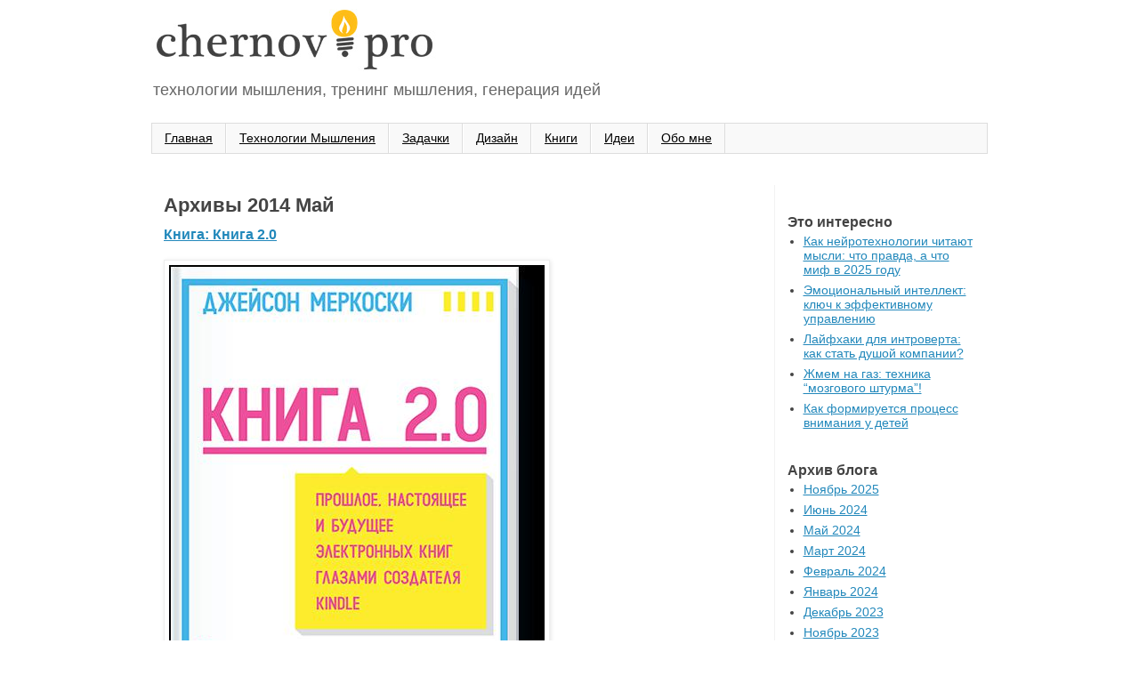

--- FILE ---
content_type: text/html; charset=UTF-8
request_url: https://4ernov.ru/2014/05/page/2
body_size: 6658
content:
<!DOCTYPE html>
<html lang="ru-RU">
<head>
	<meta charset="UTF-8">
	<meta name="viewport" content="initial-scale=1.0, width=device-width">
	<title>Май 2014 &#8211; Страница 2 &#8211; Chemov</title>
	
	<!-- This site is optimized with the Yoast SEO plugin v15.4 - https://yoast.com/wordpress/plugins/seo/ -->
	<meta name="robots" content="noindex, follow" />
	<meta property="og:locale" content="ru_RU" />
	<meta property="og:type" content="website" />
	<meta property="og:title" content="Май 2014 - Страница 2 из 2 - Chemov" />
	<meta property="og:url" content="https://4ernov.ru/2014/05" />
	<meta property="og:site_name" content="Chemov" />
	<meta name="twitter:card" content="summary_large_image" />
	<script type="application/ld+json" class="yoast-schema-graph">{"@context":"https://schema.org","@graph":[{"@type":"WebSite","@id":"https://4ernov.ru/#website","url":"https://4ernov.ru/","name":"Chemov","description":"\u0442\u0435\u0445\u043d\u043e\u043b\u043e\u0433\u0438\u0438 \u043c\u044b\u0448\u043b\u0435\u043d\u0438\u044f, \u0442\u0440\u0435\u043d\u0438\u043d\u0433 \u043c\u044b\u0448\u043b\u0435\u043d\u0438\u044f, \u0433\u0435\u043d\u0435\u0440\u0430\u0446\u0438\u044f \u0438\u0434\u0435\u0439","potentialAction":[{"@type":"SearchAction","target":"https://4ernov.ru/?s={search_term_string}","query-input":"required name=search_term_string"}],"inLanguage":"ru-RU"},{"@type":"CollectionPage","@id":"https://4ernov.ru/2014/05/page/2#webpage","url":"https://4ernov.ru/2014/05/page/2","name":"\u041c\u0430\u0439 2014 - \u0421\u0442\u0440\u0430\u043d\u0438\u0446\u0430 2 \u0438\u0437 2 - Chemov","isPartOf":{"@id":"https://4ernov.ru/#website"},"inLanguage":"ru-RU","potentialAction":[{"@type":"ReadAction","target":["https://4ernov.ru/2014/05/page/2"]}]}]}</script>
	<!-- / Yoast SEO plugin. -->


<link rel='dns-prefetch' href='//s.w.org' />
		<script type="text/javascript">
			window._wpemojiSettings = {"baseUrl":"https:\/\/s.w.org\/images\/core\/emoji\/13.0.0\/72x72\/","ext":".png","svgUrl":"https:\/\/s.w.org\/images\/core\/emoji\/13.0.0\/svg\/","svgExt":".svg","source":{"concatemoji":"https:\/\/4ernov.ru\/wp-includes\/js\/wp-emoji-release.min.js?ver=5.5.17"}};
			!function(e,a,t){var n,r,o,i=a.createElement("canvas"),p=i.getContext&&i.getContext("2d");function s(e,t){var a=String.fromCharCode;p.clearRect(0,0,i.width,i.height),p.fillText(a.apply(this,e),0,0);e=i.toDataURL();return p.clearRect(0,0,i.width,i.height),p.fillText(a.apply(this,t),0,0),e===i.toDataURL()}function c(e){var t=a.createElement("script");t.src=e,t.defer=t.type="text/javascript",a.getElementsByTagName("head")[0].appendChild(t)}for(o=Array("flag","emoji"),t.supports={everything:!0,everythingExceptFlag:!0},r=0;r<o.length;r++)t.supports[o[r]]=function(e){if(!p||!p.fillText)return!1;switch(p.textBaseline="top",p.font="600 32px Arial",e){case"flag":return s([127987,65039,8205,9895,65039],[127987,65039,8203,9895,65039])?!1:!s([55356,56826,55356,56819],[55356,56826,8203,55356,56819])&&!s([55356,57332,56128,56423,56128,56418,56128,56421,56128,56430,56128,56423,56128,56447],[55356,57332,8203,56128,56423,8203,56128,56418,8203,56128,56421,8203,56128,56430,8203,56128,56423,8203,56128,56447]);case"emoji":return!s([55357,56424,8205,55356,57212],[55357,56424,8203,55356,57212])}return!1}(o[r]),t.supports.everything=t.supports.everything&&t.supports[o[r]],"flag"!==o[r]&&(t.supports.everythingExceptFlag=t.supports.everythingExceptFlag&&t.supports[o[r]]);t.supports.everythingExceptFlag=t.supports.everythingExceptFlag&&!t.supports.flag,t.DOMReady=!1,t.readyCallback=function(){t.DOMReady=!0},t.supports.everything||(n=function(){t.readyCallback()},a.addEventListener?(a.addEventListener("DOMContentLoaded",n,!1),e.addEventListener("load",n,!1)):(e.attachEvent("onload",n),a.attachEvent("onreadystatechange",function(){"complete"===a.readyState&&t.readyCallback()})),(n=t.source||{}).concatemoji?c(n.concatemoji):n.wpemoji&&n.twemoji&&(c(n.twemoji),c(n.wpemoji)))}(window,document,window._wpemojiSettings);
		</script>
		<style type="text/css">
img.wp-smiley,
img.emoji {
	display: inline !important;
	border: none !important;
	box-shadow: none !important;
	height: 1em !important;
	width: 1em !important;
	margin: 0 .07em !important;
	vertical-align: -0.1em !important;
	background: none !important;
	padding: 0 !important;
}
</style>
	<link rel='stylesheet' id='wp-block-library-css'  href='https://4ernov.ru/wp-includes/css/dist/block-library/style.min.css?ver=5.5.17' type='text/css' media='all' />
<link rel='stylesheet' id='main-css'  href='https://4ernov.ru/wp-content/themes/4ernov/style.css?ver=5.5.17' type='text/css' media='all' />
<link rel="https://api.w.org/" href="https://4ernov.ru/wp-json/" /><link rel="EditURI" type="application/rsd+xml" title="RSD" href="https://4ernov.ru/xmlrpc.php?rsd" />
<link rel="wlwmanifest" type="application/wlwmanifest+xml" href="https://4ernov.ru/wp-includes/wlwmanifest.xml" /> 
<meta name="generator" content="WordPress 5.5.17" />
	<link rel="shortcut icon" href="https://4ernov.ru/wp-content/themes/4ernov/images/favicon.ico" type="image/x-icon">
	<meta name="google-site-verification" content="1EOied4cujNYkpOxu-LrAXkf3RYHLMz-AZHAofN83F8" />
</head>
<body data-rsssl=1 class="archive date paged paged-2 date-paged-2">
<div class="body-fauxcolumns">
	<div class="fauxcolumn-outer body-fauxcolumn-outer">
		<div class="cap-top">
			<div class="cap-left"></div>
			<div class="cap-right"></div>
		</div>
		<div class="fauxborder-left">
			<div class="fauxborder-right"></div>
			<div class="fauxcolumn-inner"></div>
		</div>
		<div class="cap-bottom">
			<div class="cap-left"></div>
			<div class="cap-right"></div>
		</div>
	</div>
</div>
<div class="content">
	<div class="content-fauxcolumns">
		<div class="fauxcolumn-outer content-fauxcolumn-outer">
			<div class="cap-top">
				<div class="cap-left"></div>
				<div class="cap-right"></div>
			</div>
			<div class="fauxborder-left">
				<div class="fauxborder-right"></div>
				<div class="fauxcolumn-inner"></div>
			</div>
			<div class="cap-bottom">
				<div class="cap-left"></div>
				<div class="cap-right"></div>
			</div>
		</div>
	</div>
	<div class="content-outer">
		<div class="content-cap-top cap-top">
			<div class="cap-left"></div>
			<div class="cap-right"></div>
		</div>
		<div class="fauxborder-left content-fauxborder-left">
			<div class="fauxborder-right content-fauxborder-right"></div>
			<div class="content-inner">
				<header>
					<div class="header-outer">
						<div class="header-cap-top cap-top">
							<div class="cap-left"></div>
							<div class="cap-right"></div>
						</div>
						<div class="fauxborder-left header-fauxborder-left">
							<div class="fauxborder-right header-fauxborder-right"></div>
							<div class="region-inner header-inner">
								<div class="header section" id="header">
									<div class="widget Header" id="Header1">
										<div id="header-inner">
											<a href="/" style="display: block">
												<img height="70px; " id="Header1_headerimg" src="https://4ernov.ru/wp-content/themes/4ernov/images/header.jpg" style="display: block" width="750px; "/>
											</a>
											<div class="descriptionwrapper">
												<p class="description"><span>технологии мышления, тренинг мышления, генерация идей</span></p>
											</div>
										</div>
									</div>
								</div>
							</div>
						</div>
						<div class="header-cap-bottom cap-bottom">
							<div class="cap-left"></div>
							<div class="cap-right"></div>
						</div>
					</div>
				</header>
				<div class="tabs-outer">
					<div class="tabs-cap-top cap-top">
						<div class="cap-left"></div>
						<div class="cap-right"></div>
					</div>
					<div class="fauxborder-left tabs-fauxborder-left">
						<div class="fauxborder-right tabs-fauxborder-right"></div>
						<div class="region-inner tabs-inner">
							<div class="tabs section" id="crosscol">
								<div class="widget PageList" id="PageList98">
									<div class="widget-content">
										<ul>
											<li><a href="/">Главная</a></li>
											<li><a href="/tag/tehnologiya-myshleniya">Технологии Мышления</a></li>
											<li><a href="/tag/zadachki">Задачки</a></li>
											<li><a href="/tag/dizain">Дизайн</a></li>
											<li><a href="/tag/knigi">Книги</a></li>
											<li><a href="/tag/idei">Идеи</a></li>
											<li><a href="/p/blog-page.html">Oбо мне</a></li>
										</ul>
										<div class="clear"></div>
										<div class="clear"></div>
									</div>
								</div>
							</div>
						</div>
					</div>
					<div class="tabs-cap-bottom cap-bottom">
						<div class="cap-left"></div>
						<div class="cap-right"></div>
					</div>
				</div>
<div class="main-outer">
	<div class="main-cap-top cap-top">
		<div class="cap-left"></div>
		<div class="cap-right"></div>
	</div>
	<div class="fauxborder-left main-fauxborder-left">
		<div class="fauxborder-right main-fauxborder-right"></div>
		<div class="region-inner main-inner">
			<div class="columns fauxcolumns">
				<div class="fauxcolumn-outer fauxcolumn-center-outer">
					<div class="cap-top">
						<div class="cap-left"></div>
						<div class="cap-right"></div>
					</div>
					<div class="fauxborder-left">
						<div class="fauxborder-right"></div>
						<div class="fauxcolumn-inner"></div>
					</div>
					<div class="cap-bottom">
						<div class="cap-left"></div>
						<div class="cap-right"></div>
					</div>
				</div>
				<div class="fauxcolumn-outer fauxcolumn-left-outer">
					<div class="cap-top">
						<div class="cap-left"></div>
						<div class="cap-right"></div>
					</div>
					<div class="fauxborder-left">
						<div class="fauxborder-right"></div>
						<div class="fauxcolumn-inner"></div>
					</div>
					<div class="cap-bottom">
						<div class="cap-left"></div>
						<div class="cap-right"></div>
					</div>
				</div>
				<div class="fauxcolumn-outer fauxcolumn-right-outer">
					<div class="cap-top">
						<div class="cap-left"></div>
						<div class="cap-right"></div>
					</div>
					<div class="fauxborder-left">
						<div class="fauxborder-right"></div>
						<div class="fauxcolumn-inner"></div>
					</div>
					<div class="cap-bottom">
						<div class="cap-left"></div>
						<div class="cap-right"></div>
					</div>
				</div>
				<div class="columns-inner">
					<div class="column-center-outer">
						<div class="column-center-inner">
							<div class="main section" id="main">
								<h1 class="post-title entry-title">Архивы 2014 Май</h1>
								<div class="date-posts">
									<div class="post-outer">
	<div id="post-497" class="post-497 post type-post status-publish format-standard has-post-thumbnail hentry category-blog tag-kindle tag-knigi tag-mif tag-chtenie">
		<h3 class="post-title entry-title">
			<a href="https://4ernov.ru/2014/05/20.html">Книга: Книга 2.0</a></a>
		</h3>
		<div class="post-header">
			<div class="post-header-line-1"></div>
		</div>
		<div class="post-body entry-content">
						<a href="https://4ernov.ru/2014/05/20.html"><img style="max-width:99%;" src="https://4ernov.ru/wp-content/uploads/assets/images/books/kniga_2.0/2-0-big.png" alt="Книга: Книга 2.0" /></a>
						<p>Узнать о выходе Все знают кто создал iPhone и навсегда изменил мир телефонов, но кто знает имя революционера в мире электронных книг? Сейчас никого не удивишь цифровыми фотографиями, цифровой музыкой и цифровыми книгами. Все это&hellip;</p>
			<div style="clear: both;"></div>
		</div>
	</div>
</div>								</div>
								<div class="navigation">
									<div class="wp-pagenavi">
<a class="prev page-numbers" href="https://4ernov.ru/2014/05"><i class="fa fa-chevron-left"></i></a>
<a class="page-numbers" href="https://4ernov.ru/2014/05">1</a>
<span aria-current="page" class="page-numbers current">2</span></div>
<!--/pagination-->
								</div>
							</div>
						</div>
					</div>
					<div class="column-left-outer">
						<div class="column-left-inner">
							<aside></aside>
						</div>
					</div>
					<div class="column-right-outer">
						<div class="column-right-inner">
							<aside>
								<div class="sidebar">
	
		<div id="recent-posts-3" class="widget widget_recent_entries">
		<h3 class="widget-title">Это интересно</h3><!--/widget-title-->
		<ul>
											<li>
					<a href="https://4ernov.ru/2025/11/kak-nejrotekhnologii-chitayut-mysli-chto.html">Как нейротехнологии читают мысли: что правда, а что миф в 2025 году</a>
									</li>
											<li>
					<a href="https://4ernov.ru/2024/06/emocionalnyj-intellekt-klyuch-k-effektivnomu-upravleniyu.html">Эмоциональный интеллект: ключ к эффективному управлению</a>
									</li>
											<li>
					<a href="https://4ernov.ru/2024/06/lajfhaki-dlya-introverta-kak-stat-dushoj-kompanii.html">Лайфхаки для интроверта: как стать душой компании?</a>
									</li>
											<li>
					<a href="https://4ernov.ru/2024/06/zhmem-na-gaz-tekhnika-mozgovogo-shturma.html">Жмем на газ: техника &#8220;мозгового штурма&#8221;!</a>
									</li>
											<li>
					<a href="https://4ernov.ru/2024/05/kak-formiruetsya-process-vnimaniya-u-detej.html">Как формируется процесс внимания у детей</a>
									</li>
					</ul>

		</div><!--/widget--><div id="archives-3" class="widget widget_archive"><h3 class="widget-title">Архив блога</h3><!--/widget-title-->
			<ul>
					<li><a href='https://4ernov.ru/2025/11'>Ноябрь 2025</a></li>
	<li><a href='https://4ernov.ru/2024/06'>Июнь 2024</a></li>
	<li><a href='https://4ernov.ru/2024/05'>Май 2024</a></li>
	<li><a href='https://4ernov.ru/2024/03'>Март 2024</a></li>
	<li><a href='https://4ernov.ru/2024/02'>Февраль 2024</a></li>
	<li><a href='https://4ernov.ru/2024/01'>Январь 2024</a></li>
	<li><a href='https://4ernov.ru/2023/12'>Декабрь 2023</a></li>
	<li><a href='https://4ernov.ru/2023/11'>Ноябрь 2023</a></li>
	<li><a href='https://4ernov.ru/2023/10'>Октябрь 2023</a></li>
	<li><a href='https://4ernov.ru/2023/08'>Август 2023</a></li>
	<li><a href='https://4ernov.ru/2023/06'>Июнь 2023</a></li>
	<li><a href='https://4ernov.ru/2023/05'>Май 2023</a></li>
	<li><a href='https://4ernov.ru/2023/02'>Февраль 2023</a></li>
	<li><a href='https://4ernov.ru/2022/12'>Декабрь 2022</a></li>
	<li><a href='https://4ernov.ru/2017/09'>Сентябрь 2017</a></li>
	<li><a href='https://4ernov.ru/2017/08'>Август 2017</a></li>
	<li><a href='https://4ernov.ru/2017/02'>Февраль 2017</a></li>
	<li><a href='https://4ernov.ru/2016/11'>Ноябрь 2016</a></li>
	<li><a href='https://4ernov.ru/2016/08'>Август 2016</a></li>
	<li><a href='https://4ernov.ru/2016/05'>Май 2016</a></li>
	<li><a href='https://4ernov.ru/2016/04'>Апрель 2016</a></li>
	<li><a href='https://4ernov.ru/2016/03'>Март 2016</a></li>
	<li><a href='https://4ernov.ru/2016/02'>Февраль 2016</a></li>
	<li><a href='https://4ernov.ru/2016/01'>Январь 2016</a></li>
	<li><a href='https://4ernov.ru/2015/12'>Декабрь 2015</a></li>
	<li><a href='https://4ernov.ru/2015/11'>Ноябрь 2015</a></li>
	<li><a href='https://4ernov.ru/2015/10'>Октябрь 2015</a></li>
	<li><a href='https://4ernov.ru/2015/09'>Сентябрь 2015</a></li>
	<li><a href='https://4ernov.ru/2015/08'>Август 2015</a></li>
	<li><a href='https://4ernov.ru/2015/07'>Июль 2015</a></li>
	<li><a href='https://4ernov.ru/2015/06'>Июнь 2015</a></li>
	<li><a href='https://4ernov.ru/2015/05'>Май 2015</a></li>
	<li><a href='https://4ernov.ru/2015/04'>Апрель 2015</a></li>
	<li><a href='https://4ernov.ru/2015/03'>Март 2015</a></li>
	<li><a href='https://4ernov.ru/2015/02'>Февраль 2015</a></li>
	<li><a href='https://4ernov.ru/2015/01'>Январь 2015</a></li>
	<li><a href='https://4ernov.ru/2014/12'>Декабрь 2014</a></li>
	<li><a href='https://4ernov.ru/2014/11'>Ноябрь 2014</a></li>
	<li><a href='https://4ernov.ru/2014/10'>Октябрь 2014</a></li>
	<li><a href='https://4ernov.ru/2014/09'>Сентябрь 2014</a></li>
	<li><a href='https://4ernov.ru/2014/08'>Август 2014</a></li>
	<li><a href='https://4ernov.ru/2014/07'>Июль 2014</a></li>
	<li><a href='https://4ernov.ru/2014/06'>Июнь 2014</a></li>
	<li><a href='https://4ernov.ru/2014/05' aria-current="page">Май 2014</a></li>
	<li><a href='https://4ernov.ru/2014/04'>Апрель 2014</a></li>
	<li><a href='https://4ernov.ru/2014/03'>Март 2014</a></li>
	<li><a href='https://4ernov.ru/2014/02'>Февраль 2014</a></li>
	<li><a href='https://4ernov.ru/2014/01'>Январь 2014</a></li>
	<li><a href='https://4ernov.ru/2013/12'>Декабрь 2013</a></li>
	<li><a href='https://4ernov.ru/2013/11'>Ноябрь 2013</a></li>
	<li><a href='https://4ernov.ru/2013/10'>Октябрь 2013</a></li>
	<li><a href='https://4ernov.ru/2013/09'>Сентябрь 2013</a></li>
	<li><a href='https://4ernov.ru/2013/08'>Август 2013</a></li>
	<li><a href='https://4ernov.ru/2013/07'>Июль 2013</a></li>
	<li><a href='https://4ernov.ru/2013/06'>Июнь 2013</a></li>
	<li><a href='https://4ernov.ru/2013/05'>Май 2013</a></li>
	<li><a href='https://4ernov.ru/2013/04'>Апрель 2013</a></li>
	<li><a href='https://4ernov.ru/2013/03'>Март 2013</a></li>
	<li><a href='https://4ernov.ru/2013/02'>Февраль 2013</a></li>
	<li><a href='https://4ernov.ru/2013/01'>Январь 2013</a></li>
	<li><a href='https://4ernov.ru/2012/12'>Декабрь 2012</a></li>
	<li><a href='https://4ernov.ru/2012/11'>Ноябрь 2012</a></li>
	<li><a href='https://4ernov.ru/2012/10'>Октябрь 2012</a></li>
	<li><a href='https://4ernov.ru/2012/09'>Сентябрь 2012</a></li>
	<li><a href='https://4ernov.ru/2012/08'>Август 2012</a></li>
	<li><a href='https://4ernov.ru/2012/07'>Июль 2012</a></li>
	<li><a href='https://4ernov.ru/2012/06'>Июнь 2012</a></li>
	<li><a href='https://4ernov.ru/2012/05'>Май 2012</a></li>
	<li><a href='https://4ernov.ru/2012/04'>Апрель 2012</a></li>
	<li><a href='https://4ernov.ru/2012/03'>Март 2012</a></li>
	<li><a href='https://4ernov.ru/2012/02'>Февраль 2012</a></li>
	<li><a href='https://4ernov.ru/2012/01'>Январь 2012</a></li>
	<li><a href='https://4ernov.ru/2011/12'>Декабрь 2011</a></li>
	<li><a href='https://4ernov.ru/2011/11'>Ноябрь 2011</a></li>
	<li><a href='https://4ernov.ru/2011/10'>Октябрь 2011</a></li>
	<li><a href='https://4ernov.ru/2011/09'>Сентябрь 2011</a></li>
	<li><a href='https://4ernov.ru/2011/08'>Август 2011</a></li>
	<li><a href='https://4ernov.ru/2011/07'>Июль 2011</a></li>
			</ul>

			</div><!--/widget--><div id="tag_cloud-2" class="widget widget_tag_cloud"><h3 class="widget-title">Метки</h3><!--/widget-title--><div class="tagcloud"><a href="https://4ernov.ru/tag/google" class="tag-cloud-link tag-link-13 tag-link-position-1" style="font-size: 8pt;" aria-label="google (4 элемента)">google</a>
<a href="https://4ernov.ru/tag/it" class="tag-cloud-link tag-link-9 tag-link-position-2" style="font-size: 8pt;" aria-label="IT (4 элемента)">IT</a>
<a href="https://4ernov.ru/tag/social" class="tag-cloud-link tag-link-39 tag-link-position-3" style="font-size: 12.666666666667pt;" aria-label="social (12 элементов)">social</a>
<a href="https://4ernov.ru/tag/ted" class="tag-cloud-link tag-link-47 tag-link-position-4" style="font-size: 16.536585365854pt;" aria-label="TED (27 элементов)">TED</a>
<a href="https://4ernov.ru/tag/ain-rend" class="tag-cloud-link tag-link-26 tag-link-position-5" style="font-size: 10.276422764228pt;" aria-label="Айн Рэнд (7 элементов)">Айн Рэнд</a>
<a href="https://4ernov.ru/tag/mif" class="tag-cloud-link tag-link-105 tag-link-position-6" style="font-size: 12.325203252033pt;" aria-label="МИФ (11 элементов)">МИФ</a>
<a href="https://4ernov.ru/tag/edvard-de-bono" class="tag-cloud-link tag-link-18 tag-link-position-7" style="font-size: 9.7073170731707pt;" aria-label="Эдвард де Боно (6 элементов)">Эдвард де Боно</a>
<a href="https://4ernov.ru/tag/biznes" class="tag-cloud-link tag-link-3 tag-link-position-8" style="font-size: 15.284552845528pt;" aria-label="бизнес (21 элемент)">бизнес</a>
<a href="https://4ernov.ru/tag/video" class="tag-cloud-link tag-link-38 tag-link-position-9" style="font-size: 20.747967479675pt;" aria-label="видео (65 элементов)">видео</a>
<a href="https://4ernov.ru/tag/golovolomki" class="tag-cloud-link tag-link-78 tag-link-position-10" style="font-size: 11.869918699187pt;" aria-label="головоломки (10 элементов)">головоломки</a>
<a href="https://4ernov.ru/tag/dizain" class="tag-cloud-link tag-link-20 tag-link-position-11" style="font-size: 14.032520325203pt;" aria-label="дизайн (16 элементов)">дизайн</a>
<a href="https://4ernov.ru/tag/zadachki" class="tag-cloud-link tag-link-16 tag-link-position-12" style="font-size: 21.317073170732pt;" aria-label="задачки (73 элемента)">задачки</a>
<a href="https://4ernov.ru/tag/idei" class="tag-cloud-link tag-link-31 tag-link-position-13" style="font-size: 11.869918699187pt;" aria-label="идеи (10 элементов)">идеи</a>
<a href="https://4ernov.ru/tag/intellekt" class="tag-cloud-link tag-link-75 tag-link-position-14" style="font-size: 9.7073170731707pt;" aria-label="интеллект (6 элементов)">интеллект</a>
<a href="https://4ernov.ru/tag/interesnoe" class="tag-cloud-link tag-link-21 tag-link-position-15" style="font-size: 19.49593495935pt;" aria-label="интересное (50 элементов)">интересное</a>
<a href="https://4ernov.ru/tag/kniga" class="tag-cloud-link tag-link-85 tag-link-position-16" style="font-size: 14.032520325203pt;" aria-label="книга (16 элементов)">книга</a>
<a href="https://4ernov.ru/tag/knigi" class="tag-cloud-link tag-link-19 tag-link-position-17" style="font-size: 22pt;" aria-label="книги (85 элементов)">книги</a>
<a href="https://4ernov.ru/tag/kreativ" class="tag-cloud-link tag-link-23 tag-link-position-18" style="font-size: 17.333333333333pt;" aria-label="креатив (32 элемента)">креатив</a>
<a href="https://4ernov.ru/tag/kreativnoe-myshlenie" class="tag-cloud-link tag-link-32 tag-link-position-19" style="font-size: 17.447154471545pt;" aria-label="креативное мышление (33 элемента)">креативное мышление</a>
<a href="https://4ernov.ru/tag/liderstvo" class="tag-cloud-link tag-link-64 tag-link-position-20" style="font-size: 9.7073170731707pt;" aria-label="лидерство (6 элементов)">лидерство</a>
<a href="https://4ernov.ru/tag/manipulyaciya-soznaniem" class="tag-cloud-link tag-link-57 tag-link-position-21" style="font-size: 10.845528455285pt;" aria-label="манипуляция сознанием (8 элементов)">манипуляция сознанием</a>
<a href="https://4ernov.ru/tag/metody-myshleniya" class="tag-cloud-link tag-link-22 tag-link-position-22" style="font-size: 14.829268292683pt;" aria-label="методы мышления (19 элементов)">методы мышления</a>
<a href="https://4ernov.ru/tag/mnemonika" class="tag-cloud-link tag-link-36 tag-link-position-23" style="font-size: 11.869918699187pt;" aria-label="мнемоника (10 элементов)">мнемоника</a>
<a href="https://4ernov.ru/tag/mnemotehnika" class="tag-cloud-link tag-link-37 tag-link-position-24" style="font-size: 12.325203252033pt;" aria-label="мнемотехника (11 элементов)">мнемотехника</a>
<a href="https://4ernov.ru/tag/mozg" class="tag-cloud-link tag-link-69 tag-link-position-25" style="font-size: 13.121951219512pt;" aria-label="мозг (13 элементов)">мозг</a>
<a href="https://4ernov.ru/tag/mozg-1" class="tag-cloud-link tag-link-29 tag-link-position-26" style="font-size: 15.512195121951pt;" aria-label="мозг +1 (22 элемента)">мозг +1</a>
<a href="https://4ernov.ru/tag/motivaciya" class="tag-cloud-link tag-link-51 tag-link-position-27" style="font-size: 19.49593495935pt;" aria-label="мотивация (50 элементов)">мотивация</a>
<a href="https://4ernov.ru/tag/multfilm" class="tag-cloud-link tag-link-76 tag-link-position-28" style="font-size: 12.325203252033pt;" aria-label="мультфильм (11 элементов)">мультфильм</a>
<a href="https://4ernov.ru/tag/myshlenie" class="tag-cloud-link tag-link-60 tag-link-position-29" style="font-size: 21.089430894309pt;" aria-label="мышление (70 элементов)">мышление</a>
<a href="https://4ernov.ru/tag/novosti" class="tag-cloud-link tag-link-7 tag-link-position-30" style="font-size: 10.276422764228pt;" aria-label="новости (7 элементов)">новости</a>
<a href="https://4ernov.ru/tag/obzor" class="tag-cloud-link tag-link-15 tag-link-position-31" style="font-size: 11.414634146341pt;" aria-label="обзор (9 элементов)">обзор</a>
<a href="https://4ernov.ru/tag/obrazovanie" class="tag-cloud-link tag-link-30 tag-link-position-32" style="font-size: 15.284552845528pt;" aria-label="образование (21 элемент)">образование</a>
<a href="https://4ernov.ru/tag/obuchenie" class="tag-cloud-link tag-link-50 tag-link-position-33" style="font-size: 12.666666666667pt;" aria-label="обучение (12 элементов)">обучение</a>
<a href="https://4ernov.ru/tag/pamyat" class="tag-cloud-link tag-link-61 tag-link-position-34" style="font-size: 10.845528455285pt;" aria-label="память (8 элементов)">память</a>
<a href="https://4ernov.ru/tag/psihologiya" class="tag-cloud-link tag-link-72 tag-link-position-35" style="font-size: 12.666666666667pt;" aria-label="психология (12 элементов)">психология</a>
<a href="https://4ernov.ru/tag/razum" class="tag-cloud-link tag-link-27 tag-link-position-36" style="font-size: 12.666666666667pt;" aria-label="разум (12 элементов)">разум</a>
<a href="https://4ernov.ru/tag/startap" class="tag-cloud-link tag-link-4 tag-link-position-37" style="font-size: 8pt;" aria-label="стартап (4 элемента)">стартап</a>
<a href="https://4ernov.ru/tag/taim-menedzhment" class="tag-cloud-link tag-link-95 tag-link-position-38" style="font-size: 8.9105691056911pt;" aria-label="тайм-менеджмент (5 элементов)">тайм-менеджмент</a>
<a href="https://4ernov.ru/tag/tvorcheskoe-myshlenie" class="tag-cloud-link tag-link-33 tag-link-position-39" style="font-size: 15.967479674797pt;" aria-label="творческое мышление (24 элемента)">творческое мышление</a>
<a href="https://4ernov.ru/tag/tvorchestvo" class="tag-cloud-link tag-link-86 tag-link-position-40" style="font-size: 11.869918699187pt;" aria-label="творчество (10 элементов)">творчество</a>
<a href="https://4ernov.ru/tag/tehnologii" class="tag-cloud-link tag-link-11 tag-link-position-41" style="font-size: 15.284552845528pt;" aria-label="технологии (21 элемент)">технологии</a>
<a href="https://4ernov.ru/tag/tehnologiya-myshleniya" class="tag-cloud-link tag-link-34 tag-link-position-42" style="font-size: 18.926829268293pt;" aria-label="технология мышления (45 элементов)">технология мышления</a>
<a href="https://4ernov.ru/tag/trening" class="tag-cloud-link tag-link-17 tag-link-position-43" style="font-size: 10.845528455285pt;" aria-label="тренинг (8 элементов)">тренинг</a>
<a href="https://4ernov.ru/tag/upravlenie" class="tag-cloud-link tag-link-5 tag-link-position-44" style="font-size: 10.845528455285pt;" aria-label="управление (8 элементов)">управление</a>
<a href="https://4ernov.ru/tag/effektivnost" class="tag-cloud-link tag-link-87 tag-link-position-45" style="font-size: 9.7073170731707pt;" aria-label="эффективность (6 элементов)">эффективность</a></div>
</div><!--/widget--><div id="custom_html-2" class="widget_text widget widget_custom_html"><h3 class="widget-title">Партнеры</h3><!--/widget-title--><div class="textwidget custom-html-widget"></div></div><!--/widget--></div>							</aside>
						</div>
					</div>
				</div>
				<div style="clear: both"></div>
			</div>
		</div>
	</div>
	<div class="main-cap-bottom cap-bottom">
		<div class="cap-left"></div>
		<div class="cap-right"></div>
	</div>
</div>
				<footer>
					<div class="footer-outer">
						<div class="footer-cap-top cap-top">
							<div class="cap-left"></div>
							<div class="cap-right"></div>
						</div>
						<div class="fauxborder-left footer-fauxborder-left">
							<div class="fauxborder-right footer-fauxborder-right"></div>
							<div class="region-inner footer-inner">
								<div class="foot section" id="footer-1">© Chemov 2026</div><br>
								<div class="foot section" id="footer-3"></div>
							</div>
						</div>
						<div class="footer-cap-bottom cap-bottom">
							<div class="cap-left"></div>
							<div class="cap-right"></div>
						</div>
					</div>
				</footer>
			</div>
		</div>
		<div class="content-cap-bottom cap-bottom">
			<div class="cap-left"></div>
			<div class="cap-right"></div>
		</div>
	</div>
</div>

<script type='text/javascript' src='https://4ernov.ru/wp-includes/js/wp-embed.min.js?ver=5.5.17' id='wp-embed-js'></script>
</body>
</html>